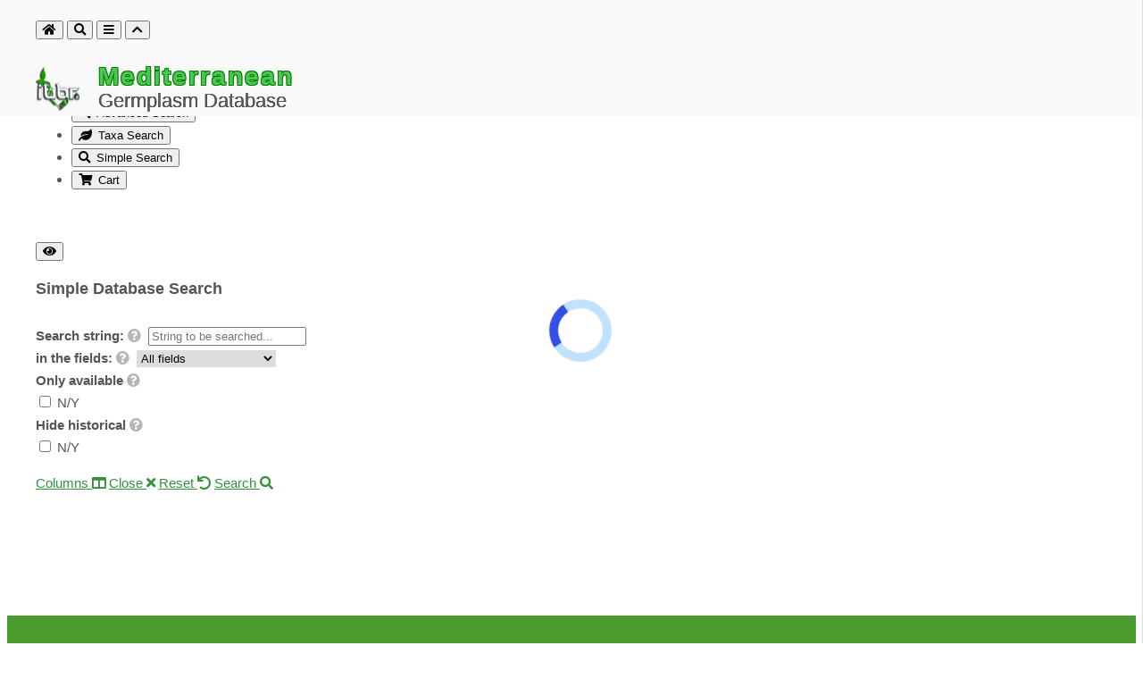

--- FILE ---
content_type: text/html; charset=UTF-8
request_url: https://www.ibbr.cnr.it/mgd/?action=search
body_size: 53086
content:

<!DOCTYPE html>
<html xmlns="http://www.w3.org/1999/xhtml">
  <head>
    <!-- Page Features -->
    <title>MGD Collection Search - Mediterranean Germplasm Database</title>
    <meta http-equiv="Content-Type" content="text/html; charset=utf-8" />
    <meta name="viewport" content="width=device-width, initial-scale=1" />
    
    <!-- Page info -->
    <meta name="Author" content="Gabriele Bucci" />
    <meta name="Generator" content="PHP 7.3.3 / XSLT 2.0" />
    <meta name="country" content="Italy" />
    <meta name="organization-Email" content="marisa.scarascia@ibbr.cnr.it" />
    <meta name="copyright" content="(c) IBBR-CNR Institute of Biosciences and Bioresources - National Research Council of Italy" />
    <link rel="icon" href="/ibbr/img/logos/ibbr-logo-thumb.png" />
    
    <!-- Fonts and symbols -->
    <link rel="stylesheet" type="text/css" href="/utilities/bootstrap4/bootstrap.min.css" crossorigin="sameSite" referrerpolicy="no-referrer" integrity="sha384-GWSkKf4ICyEp6gKPhL6/98xHeLCiQtJ/izr4jkCFtJCuYd7qPOjOhxPKcHeedW3c"/>
    <link rel="stylesheet" type="text/css" href="https://cdnjs.cloudflare.com/ajax/libs/font-awesome/4.7.0/css/font-awesome.min.css" integrity="sha512-SfTiTlX6kk+qitfevl/7LibUOeJWlt9rbyDn92a1DqWOw9vWG2MFoays0sgObmWazO5BQPiFucnnEAjpAB+/Sw==" crossorigin="anonymous" referrerpolicy="no-referrer" />    
    <link rel="stylesheet" type="text/css" href="https://cdnjs.cloudflare.com/ajax/libs/font-awesome/5.5.0/css/all.min.css" integrity="sha512-QfDd74mlg8afgSqm3Vq2Q65e9b3xMhJB4GZ9OcHDVy1hZ6pqBJPWWnMsKDXM7NINoKqJANNGBuVRIpIJ5dogfA==" crossorigin="anonymous" referrerpolicy="no-referrer" />    
    <link rel="stylesheet" type="text/css" href="/utilities/fonts/opensans/font-opensans.css" crossorigin="anonymous" referrerpolicy="no-referrer" integrity="sha384-fHFLXBtSquec9AqDS7HZvjQBzmQ5evKY0mbtZBr4XQ7hWzNLB9uxG0qi6+xTHDlO"/>
    
    <!-- Leaflet.js styles -->
    <link rel="stylesheet" type="text/css" href="https://unpkg.com/leaflet@1.8.0/dist/leaflet.css" crossorigin="" integrity="sha512-hoalWLoI8r4UszCkZ5kL8vayOGVae1oxXe/2A4AO6J9+580uKHDO3JdHb7NzwwzK5xr/Fs0W40kiNHxM9vyTtQ==" />
    <link rel="stylesheet" type="text/css" href="https://cdnjs.cloudflare.com/ajax/libs/leaflet.markercluster/1.0.6/MarkerCluster.css" integrity="sha512-RLEjtaFGdC4iQMJDbMzim/dOvAu+8Qp9sw7QE4wIMYcg2goVoivzwgSZq9CsIxp4xKAZPKh5J2f2lOko2Ze6FQ==" crossorigin="anonymous" referrerpolicy="no-referrer" />
    <link rel="stylesheet" type="text/css" href="https://cdnjs.cloudflare.com/ajax/libs/leaflet.markercluster/1.0.6/MarkerCluster.Default.css" integrity="sha512-BBToHPBStgMiw0lD4AtkRIZmdndhB6aQbXpX7omcrXeG2PauGBl2lzq2xUZTxaLxYz5IDHlmneCZ1IJ+P3kYtQ==" crossorigin="anonymous" referrerpolicy="no-referrer" />
    <link rel="stylesheet" type="text/css" href="https://unpkg.com/leaflet@1.7.1/dist/leaflet.css" integrity="sha512-xodZBNTC5n17Xt2atTPuE1HxjVMSvLVW9ocqUKLsCC5CXdbqCmblAshOMAS6/keqq/sMZMZ19scR4PsZChSR7A==" crossorigin=""/>
    <link rel="stylesheet" type="text/css" href="https://api.mapbox.com/mapbox.js/plugins/leaflet-fullscreen/v1.0.1/leaflet.fullscreen.css"/>
    <link rel="stylesheet" type="text/css" href="https://cdnjs.cloudflare.com/ajax/libs/leaflet-minimap/3.6.1/Control.MiniMap.min.css" integrity="sha512-qm+jY0iQ4Xf5RL79UB75REDLYD0jtvxxVZp2RVIW8sm8RNiHdeN43oksqUPrBIshJtQcVPrAL08ML2Db8fFZiA==" crossorigin="anonymous" referrerpolicy="no-referrer" />
    
    <!-- Local styles -->
    <link rel="stylesheet" type="text/css" href="/mgd/layout/base.css" crossorigin="sameSite" referrer-policy="no-referrer" integrity="sha384-WIUcP9OtQ7Aei2y7kZS9CnyS6N15P18b2JhdSkCLxOrrFTu8SmK5FauSr2PQgLz2"/>
    
    <!-- Jquery and Boostrap scripts -->
    <script type="text/javascript" src="/utilities/jquery/jquery-3.4.1.min.js" crossorigin="anonymous" referrerpolicy="no-referrer" integrity="sha384-vk5WoKIaW/vJyUAd9n/wmopsmNhiy+L2Z+SBxGYnUkunIxVxAv/UtMOhba/xskxh" >&#160;</script>
    <script type="text/javascript" src="/utilities/bootstrap4/popper.min.js" crossorigin="anonymous" referrerpolicy="no-referrer" integrity="sha384-Ra8TAvPzVV1sYu1XKEJqCWWEG99K+uOtpsiGx5acCbIe06OKsUs9/8zpVD7LbFOY">&#160;</script>
    <script type="text/javascript" src="/utilities/bootstrap4/bootstrap-4.4.1.min.js" crossorigin="anonymous" referrerpolicy="no-referrer" integrity="sha384-m26R+cJDQPE7Y+wcB+f5wgVYusK6Ew92tYG/s02KdWsdsDaamlNQqGIvFsyO8FWf">&#160;</script>    

    <!-- Leaflet.js scripts -->
    <script type="text/javascript" src="https://unpkg.com/leaflet@1.8.0/dist/leaflet.js" crossorigin="" integrity="sha512-BB3hKbKWOc9Ez/TAwyWxNXeoV9c1v6FIeYiBieIWkpLjauysF18NzgR1MBNBXf8/KABdlkX68nAhlwcDFLGPCQ==">&#160;</script>
    <script type="text/javascript" src="https://unpkg.com/leaflet@1.7.1/dist/leaflet.js" integrity="sha512-XQoYMqMTK8LvdxXYG3nZ448hOEQiglfqkJs1NOQV44cWnUrBc8PkAOcXy20w0vlaXaVUearIOBhiXZ5V3ynxwA==" crossorigin="">&#160;</script>
    <script type="text/javascript" src="https://unpkg.com/esri-leaflet@2.5.0/dist/esri-leaflet.js" integrity="sha512-ucw7Grpc+iEQZa711gcjgMBnmd9qju1CICsRaryvX7HJklK0pGl/prxKvtHwpgm5ZHdvAil7YPxI1oWPOWK3UQ==" crossorigin="">&#160;</script>
    <script type="text/javascript" src="https://unpkg.com/esri-leaflet@3.0.7/dist/esri-leaflet.js" integrity="sha512-ciMHuVIB6ijbjTyEdmy1lfLtBwt0tEHZGhKVXDzW7v7hXOe+Fo3UA1zfydjCLZ0/vLacHkwSARXB5DmtNaoL/g==" crossorigin="">&#160;</script>
    <script type="text/javascript" src="https://api.mapbox.com/mapbox.js/plugins/leaflet-fullscreen/v1.0.1/Leaflet.fullscreen.min.js">&#160;</script>
    <script type="text/javascript" src="https://unpkg.com/esri-leaflet-vector@3.1.2/dist/esri-leaflet-vector.js" integrity="sha512-SnA/TobYvMdLwGPv48bsO+9ROk7kqKu/tI9TelKQsDe+KZL0TUUWml56TZIMGcpHcVctpaU6Mz4bvboUQDuU3w==" crossorigin="">&#160;</script> 
 
    <script type="text/javascript" src="https://api.mapbox.com/mapbox.js/plugins/leaflet-fullscreen/v1.0.1/Leaflet.fullscreen.min.js">&#160;</script>
    <script type="text/javascript" src="https://cdnjs.cloudflare.com/ajax/libs/leaflet.markercluster/1.0.6/leaflet.markercluster-src.js" integrity="sha512-fQ8C8BKalOZKLsFkrThbuxLLrFo5knAc7vEYIocCZvodurW57OQg2P+o4ly35wEe0hOAcnmTxOcGQ1xL33VLGg==" crossorigin="anonymous" referrerpolicy="no-referrer">&#160;</script>
    <script type="text/javascript" src="https://cdnjs.cloudflare.com/ajax/libs/leaflet-minimap/3.6.1/Control.MiniMap.min.js" integrity="sha512-WL3nAJlWFKoDShduxQRyY3wkBnQsINXdIfWIW48ZaPgYz1wYNnxIwFMMgigzSgjNBC2WWZ8Y8/sSyUU6abuF0g==" crossorigin="anonymous" referrerpolicy="no-referrer">&#160;</script>
    
    <!-- Local scripts -->
    <script type="text/javascript" src="/mgd/layout/base.js" crossorigin="sameSite" referrer-policy="no-referrer">&#160;</script>
    <script type="text/javascript" src="/utilities/js/jquery.local-b.common.js" crossorigin="sameSite" referrer-policy="no-referrer">&#160;</script>
    
    <script src="https://cdnjs.cloudflare.com/ajax/libs/plotly.js/2.14.0/plotly.min.js" integrity="sha512-XDnqTWsAcVl16AYJoBHumISzIYThowGjR67jeL53NSp6tajsq2qf5UeAWvk1n6Hp3M2iMsV/ewhPScBiLCDs9Q==" crossorigin="anonymous" referrerpolicy="no-referrer">&#160;</script>    
<!-- Matomo -->
<script>
  var _paq = window._paq = window._paq || [];
  /* tracker methods like "setCustomDimension" should be called before "trackPageView" */
  _paq.push(['trackPageView']);
  _paq.push(['enableLinkTracking']);
  (function() {
    var u="https://wa.ba.cnr.it/matomo/";
    _paq.push(['setTrackerUrl', u+'matomo.php']);
    _paq.push(['setSiteId', '1']);
    var d=document, g=d.createElement('script'), s=d.getElementsByTagName('script')[0];
    g.async=true; g.src=u+'matomo.js'; s.parentNode.insertBefore(g,s);
  })();
</script>
<!-- End Matomo Code -->

  </head>
  <body onload="javascript: waiter(0)">
    <div id="waiter">&#160;</div>
    <div class="jumbotron jumbotron-fluid" id="ribbon-head">
      <div class="wrapper">
        <div class="float-right">
          <button class="btn btn-light btn-lg d-none d-md-inline-block d-lg-inline-block" onclick="self.location.href='./'">
            <span class="fas fa-home" />
          </button>
          <button class="btn btn-light btn-lg d-none d-md-inline-block d-lg-inline-block" onclick="self.location.href='./?action=search'">
            <span class="fas fa-search" />
          </button>
          <button class="btn btn-light btn-lg" onclick="openNav()">
            <span class="fas fa-bars" />
          </button>
          <button class="btn btn-light btn-lg" onclick="movetop()">
            <span class="fas fa-chevron-up" />
          </button>
        </div>
        <p class="top-main-title" onclick="self.location.href='./'">Mediterranean<br />
          <span class="bottom-main-title">Germplasm Database</span>
        </p>
      </div>
    </div>
    <div class="content">
      <div class="wrapper">
  <ul class="nav nav-tabs mt-4">
    <li class="nav-item">
      <button class="nav-link" onclick="select_panel('adv')" title="Advanced search">
        <span class="fas fa-search-plus"> </span>
        <span class="d-none d-md-inline-block d-lg-inline-block"> Advanced Search</span>
      </button>
    </li>
    <li class="nav-item">
      <button class="nav-link" onclick="select_panel('spp')" title="Search by taxa">
        <span class="fas fa-leaf"> </span>
        <span class="d-none d-md-inline-block d-lg-inline-block">  Taxa Search</span>
      </button>
    </li>
    <li class="nav-item">
      <button class="nav-link active" onclick="select_panel('str')" title="Simple text search">
        <span class="fas fa-search"> </span>
        <span class="d-none d-md-inline-block d-lg-inline-block">  Simple Search</span>
      </button>
    </li>
    <li class="nav-item">
      <button class="nav-link" onclick="cart_show()" title="Show your accession cart">
        <span class="fas fa-shopping-cart"> </span>
        <span class="d-none d-md-inline-block d-lg-inline-block"> Cart</span>
      </button>
    </li>
  </ul>
  <h3><p class="float-right"><button class="btn btn-light btn-sm" onclick="display_view('panel')" id="panel-view"><span class="fas fa-eye"/></button></p>Simple Database Search</h3>
  <div id="panel-display">
    <form action="javascript:void(0)" id="search-form" onsubmit="return false">
      <div class="row">
        <div class="col-md-4 my-3">
          <b>Search string: </b>
          <span style="cursor:pointer;color:#b6b6b6" data-toggle="popover" data-placement="right" data-trigger="hover" data-content="A string of at least 3 characters (e.g., Hordeum, Lybia, Aegilops ovata, Green admiral,etc.), a list of accession numbers (e.g., 200834 200835 200836) or even a numeric interval (e.g., 200834-200836)">
            <span class="fas fa-question-circle"> </span>
          </span>
          <input class="form-control" type="search" placeholder="String to be searched..." name="ss" id="ss" value=""/>
        </div>
        <div class="col-md-4 my-3">
          <b>in the fields:</b>
          <span style="cursor:pointer;color:#b6b6b6" data-toggle="popover" data-placement="top" data-trigger="hover" data-content="Select a field or a group of fields to be searched">
            <span class="fas fa-question-circle"> </span>
          </span>
          <select class="form-control" name="xfld" id="xfld" onchange="display_close()">
            <option value="">All fields</option>
            <option value="family,genus,species">Family, genus, species</option>
            <option value="subsp,subtaxa,cropname,giba1">Subtaxa, cropname</option>
            <option value="origin,collsite,origcty">Origin, collection site</option>
            <option value="accenumb">Accession number</option>
            <option value="doi">DOI</option>
          </select>
        </div>
        <div class="col-md-2 my-3">
          <b>Only available</b>
          <span style="cursor:pointer;color:#b6b6b6" data-toggle="popover" data-placement="bottom" data-trigger="hover" data-content="Exclude all the accessions which are temporarily not available as undergoing either multiplication or relocation">
            <span class="fas fa-question-circle"> </span>
          </span>
          <div class="custom-control custom-switch mt-2">
            <input type="checkbox" class="custom-control-input cursor giba4" id="giba4" name="giba4" value="1"/>
            <label class="custom-control-label cursor" for="giba4">N/Y</label>
          </div>
        </div>
        <div class="col-md-2 my-3">
          <b>Hide historical</b>
          <span style="cursor:pointer;color:#b6b6b6" data-toggle="popover" data-placement="bottom" data-trigger="hover" data-content="Exclude the historical accessions which are withdrawn from request">
            <span class="fas fa-question-circle"> </span>
          </span>
          <div class="custom-control custom-switch mt-2">
            <input type="checkbox" class="custom-control-input cursor giba4" id="historic" name="historic" value="1"/>
            <label class="custom-control-label cursor" for="historic">N/Y</label>
          </div>
        </div>
      </div>
    </form>
    <p class="text-center mt-4">
      <a class="btn btn-light" href="javascript:void(0)" onclick="openNav('column-menu')">Columns <span class="fas fa-columns"/></a>
      <a class="btn btn-light" href="javascript:void(0)" onclick="display_close()">Close <span class="fas fa-times"/></a>
      <a class="btn btn-light" href="javascript:void(0)" onclick="select_panel('str')">Reset <span class="fas fa-undo"/></a>
      <a class="btn btn-light" href="javascript:void(0)" onclick="simple_submit()" id="search-submit">Search <span class="fas fa-search"/></a>
    </p>
  </div>
  <br/>
  <div id="search-result" class="xtab"> </div>
  <div id="search-map" class="xtab"> </div>
  <div id="search-record" class="xtab"> </div>
</div><div id="column-menu" class="overlay" style="border-left: 1px solid rgb(221, 221, 221); width: 0px;">
  <button type="button" class="close closebtn" onclick="closeNavs()" style="font-size: 42px; font-weight: 900; padding: 10px; margin: 4px 10px 0px 0px; display: none;">
    <span class="fas fa-times"/>
  </button>
  <div class="overlay-content">
    <p>Select the fields to be displayed:</p>
    <form action="javascript:void(0)" id="field-list" style="max-height: 70vh; overflow-y: auto">
      <ul class="list-group">
        <li class="list-group-item">
          <div class="custom-control custom-checkbox">
            <input class="custom-control-input tab-col cursor" type="checkbox" id="f-accecode" name="display[]" value="mgd_accessions.accecode"/>
            <label for="f-accecode" title="Accession unique label" class="custom-control-label cursor">
              <b style="text-transform: uppercase">“accecode”: </b>
              <br/>
              <span class="small">Accession unique label</span>
            </label>
          </div>
        </li>
        <li class="list-group-item">
          <div class="custom-control custom-checkbox">
            <input class="custom-control-input tab-col cursor" type="checkbox" id="f-taxon_id" name="display[]" value="mgd_accessions.taxon_id"/>
            <label for="f-taxon_id" title="Species code at the NCBI Taxonomy (Bio-sequence data)" class="custom-control-label cursor">
              <b style="text-transform: uppercase">“taxon_id”: </b>
              <br/>
              <span class="small">Species code at the NCBI Taxonomy (Bio-sequence data)</span>
            </label>
          </div>
        </li>
        <li class="list-group-item">
          <div class="custom-control custom-checkbox">
            <input class="custom-control-input tab-col cursor" type="checkbox" id="f-family" name="display[]" value="mgd_accessions.family" checked="checked"/>
            <label for="f-family" title="Latin name of the family" class="custom-control-label cursor">
              <b style="text-transform: uppercase">“family”: </b>
              <br/>
              <span class="small">Latin name of the family</span>
            </label>
          </div>
        </li>
        <li class="list-group-item">
          <div class="custom-control custom-checkbox">
            <input class="custom-control-input tab-col cursor" type="checkbox" id="f-binomial" name="display[]" value="mgd_accessions.binomial"/>
            <label for="f-binomial" title="Full latin name of the species" class="custom-control-label cursor">
              <b style="text-transform: uppercase">“binomial”: </b>
              <br/>
              <span class="small">Full latin name of the species</span>
            </label>
          </div>
        </li>
        <li class="list-group-item">
          <div class="custom-control custom-checkbox">
            <input class="custom-control-input tab-col cursor" type="checkbox" id="f-GENUS" name="display[]" value="mgd_accessions.GENUS" checked="checked"/>
            <label for="f-GENUS" title="Genus latin name" class="custom-control-label cursor">
              <b style="text-transform: uppercase">“GENUS”: </b>
              <br/>
              <span class="small">Genus latin name</span>
            </label>
          </div>
        </li>
        <li class="list-group-item">
          <div class="custom-control custom-checkbox">
            <input class="custom-control-input tab-col cursor" type="checkbox" id="f-SPECIES" name="display[]" value="mgd_accessions.SPECIES" checked="checked"/>
            <label for="f-SPECIES" title="Species latin name" class="custom-control-label cursor">
              <b style="text-transform: uppercase">“SPECIES”: </b>
              <br/>
              <span class="small">Species latin name</span>
            </label>
          </div>
        </li>
        <li class="list-group-item">
          <div class="custom-control custom-checkbox">
            <input class="custom-control-input tab-col cursor" type="checkbox" id="f-SPAUTHOR" name="display[]" value="mgd_accessions.SPAUTHOR"/>
            <label for="f-SPAUTHOR" title="Standard abbreviation of the author who described the species" class="custom-control-label cursor">
              <b style="text-transform: uppercase">“SPAUTHOR”: </b>
              <br/>
              <span class="small">Standard abbreviation of the author who described the species</span>
            </label>
          </div>
        </li>
        <li class="list-group-item">
          <div class="custom-control custom-checkbox">
            <input class="custom-control-input tab-col cursor" type="checkbox" id="f-SUBTAXA" name="display[]" value="mgd_accessions.SUBTAXA" checked="checked"/>
            <label for="f-SUBTAXA" title="Any additional taxonomic identification (subsp., convar., var., f., spp.)" class="custom-control-label cursor">
              <b style="text-transform: uppercase">“SUBTAXA”: </b>
              <br/>
              <span class="small">Any additional taxonomic identification (subsp., convar., var., f., spp.)</span>
            </label>
          </div>
        </li>
        <li class="list-group-item">
          <div class="custom-control custom-checkbox">
            <input class="custom-control-input tab-col cursor" type="checkbox" id="f-SUBTAUTHOR" name="display[]" value="mgd_accessions.SUBTAUTHOR"/>
            <label for="f-SUBTAUTHOR" title="Standard abbreviation of the author who described the subtaxon" class="custom-control-label cursor">
              <b style="text-transform: uppercase">“SUBTAUTHOR”: </b>
              <br/>
              <span class="small">Standard abbreviation of the author who described the subtaxon</span>
            </label>
          </div>
        </li>
        <li class="list-group-item">
          <div class="custom-control custom-checkbox">
            <input class="custom-control-input tab-col cursor" type="checkbox" id="f-subsp" name="display[]" value="mgd_accessions.subsp" checked="checked"/>
            <label for="f-subsp" title="Subspecies name (old notation)" class="custom-control-label cursor">
              <b style="text-transform: uppercase">“subsp”: </b>
              <br/>
              <span class="small">Subspecies name (old notation)</span>
            </label>
          </div>
        </li>
        <li class="list-group-item">
          <div class="custom-control custom-checkbox">
            <input class="custom-control-input tab-col cursor" type="checkbox" id="f-CROPNAME" name="display[]" value="mgd_accessions.CROPNAME" checked="checked"/>
            <label for="f-CROPNAME" title="Commom crop name (former cultivar localname)" class="custom-control-label cursor">
              <b style="text-transform: uppercase">“CROPNAME”: </b>
              <br/>
              <span class="small">Commom crop name (former cultivar localname)</span>
            </label>
          </div>
        </li>
        <li class="list-group-item">
          <div class="custom-control custom-checkbox">
            <input class="custom-control-input tab-col cursor" type="checkbox" id="f-ACCENAME" name="display[]" value="mgd_accessions.ACCENAME"/>
            <label for="f-ACCENAME" title="Official accession name recorded" class="custom-control-label cursor">
              <b style="text-transform: uppercase">“ACCENAME”: </b>
              <br/>
              <span class="small">Official accession name recorded</span>
            </label>
          </div>
        </li>
        <li class="list-group-item">
          <div class="custom-control custom-checkbox">
            <input class="custom-control-input tab-col cursor" type="checkbox" id="f-origin" name="display[]" value="mgd_accessions.origin" checked="checked"/>
            <label for="f-origin" title="Country of origin of the material" class="custom-control-label cursor">
              <b style="text-transform: uppercase">“origin”: </b>
              <br/>
              <span class="small">Country of origin of the material</span>
            </label>
          </div>
        </li>
        <li class="list-group-item">
          <div class="custom-control custom-checkbox">
            <input class="custom-control-input tab-col cursor" type="checkbox" id="f-ORIGCTY" name="display[]" value="mgd_accessions.ORIGCTY"/>
            <label for="f-ORIGCTY" title="ISO code of the original country where the accession was collected" class="custom-control-label cursor">
              <b style="text-transform: uppercase">“ORIGCTY”: </b>
              <br/>
              <span class="small">ISO code of the original country where the accession was collected</span>
            </label>
          </div>
        </li>
        <li class="list-group-item">
          <div class="custom-control custom-checkbox">
            <input class="custom-control-input tab-col cursor" type="checkbox" id="f-COLLNUMB" name="display[]" value="mgd_accessions.COLLNUMB"/>
            <label for="f-COLLNUMB" title="Original number assigned to the accession by the collector" class="custom-control-label cursor">
              <b style="text-transform: uppercase">“COLLNUMB”: </b>
              <br/>
              <span class="small">Original number assigned to the accession by the collector</span>
            </label>
          </div>
        </li>
        <li class="list-group-item">
          <div class="custom-control custom-checkbox">
            <input class="custom-control-input tab-col cursor" type="checkbox" id="f-COLLCODE" name="display[]" value="mgd_accessions.COLLCODE"/>
            <label for="f-COLLCODE" title="FAO code of the institution that collected the sample" class="custom-control-label cursor">
              <b style="text-transform: uppercase">“COLLCODE”: </b>
              <br/>
              <span class="small">FAO code of the institution that collected the sample</span>
            </label>
          </div>
        </li>
        <li class="list-group-item">
          <div class="custom-control custom-checkbox">
            <input class="custom-control-input tab-col cursor" type="checkbox" id="f-COLLSITE" name="display[]" value="mgd_accessions.COLLSITE"/>
            <label for="f-COLLSITE" title="Locality of the sampling site" class="custom-control-label cursor">
              <b style="text-transform: uppercase">“COLLSITE”: </b>
              <br/>
              <span class="small">Locality of the sampling site</span>
            </label>
          </div>
        </li>
        <li class="list-group-item">
          <div class="custom-control custom-checkbox">
            <input class="custom-control-input tab-col cursor" type="checkbox" id="f-COLLDATE" name="display[]" value="mgd_geocoords.COLLDATE"/>
            <label for="f-COLLDATE" title="Collection date" class="custom-control-label cursor">
              <b style="text-transform: uppercase">“COLLDATE”: </b>
              <br/>
              <span class="small">Collection date</span>
            </label>
          </div>
        </li>
        <li class="list-group-item">
          <div class="custom-control custom-checkbox">
            <input class="custom-control-input tab-col cursor" type="checkbox" id="f-LATITUDE" name="display[]" value="mgd_geocoords.LATITUDE"/>
            <label for="f-LATITUDE" title="Latitude of the sampling site (decimal)" class="custom-control-label cursor">
              <b style="text-transform: uppercase">“LATITUDE”: </b>
              <br/>
              <span class="small">Latitude of the sampling site (decimal)</span>
            </label>
          </div>
        </li>
        <li class="list-group-item">
          <div class="custom-control custom-checkbox">
            <input class="custom-control-input tab-col cursor" type="checkbox" id="f-LONGITUDE" name="display[]" value="mgd_geocoords.LONGITUDE"/>
            <label for="f-LONGITUDE" title="Longitude of the sampling site (decimal)" class="custom-control-label cursor">
              <b style="text-transform: uppercase">“LONGITUDE”: </b>
              <br/>
              <span class="small">Longitude of the sampling site (decimal)</span>
            </label>
          </div>
        </li>
        <li class="list-group-item">
          <div class="custom-control custom-checkbox">
            <input class="custom-control-input tab-col cursor" type="checkbox" id="f-ELEVATION" name="display[]" value="mgd_locations.ELEVATION"/>
            <label for="f-ELEVATION" title="Elevation of the sampling site (m a.s.l.)" class="custom-control-label cursor">
              <b style="text-transform: uppercase">“ELEVATION”: </b>
              <br/>
              <span class="small">Elevation of the sampling site (m a.s.l.)</span>
            </label>
          </div>
        </li>
        <li class="list-group-item">
          <div class="custom-control custom-checkbox">
            <input class="custom-control-input tab-col cursor" type="checkbox" id="f-COLLSRC" name="display[]" value="mgd_locations.COLLSRC"/>
            <label for="f-COLLSRC" title="Source of the material" class="custom-control-label cursor">
              <b style="text-transform: uppercase">“COLLSRC”: </b>
              <br/>
              <span class="small">Source of the material</span>
            </label>
          </div>
        </li>
        <li class="list-group-item">
          <div class="custom-control custom-checkbox">
            <input class="custom-control-input tab-col cursor" type="checkbox" id="f-aspect" name="display[]" value="mgd_locations.aspect"/>
            <label for="f-aspect" title="Magnetic declination (in degrees from N) of the slope (if any) at the collection site taken with a magnetic compass" class="custom-control-label cursor">
              <b style="text-transform: uppercase">“aspect”: </b>
              <br/>
              <span class="small">Magnetic declination (in degrees from N) of the slope (if any) at the collection site taken with a magnetic compass</span>
            </label>
          </div>
        </li>
        <li class="list-group-item">
          <div class="custom-control custom-checkbox">
            <input class="custom-control-input tab-col cursor" type="checkbox" id="f-slope" name="display[]" value="mgd_locations.slope"/>
            <label for="f-slope" title="Slope (%) at the collection site" class="custom-control-label cursor">
              <b style="text-transform: uppercase">“slope”: </b>
              <br/>
              <span class="small">Slope (%) at the collection site</span>
            </label>
          </div>
        </li>
        <li class="list-group-item">
          <div class="custom-control custom-checkbox">
            <input class="custom-control-input tab-col cursor" type="checkbox" id="f-exped" name="display[]" value="mgd_locations.exped"/>
            <label for="f-exped" title="Label of the expedition that collected the sample" class="custom-control-label cursor">
              <b style="text-transform: uppercase">“exped”: </b>
              <br/>
              <span class="small">Label of the expedition that collected the sample</span>
            </label>
          </div>
        </li>
        <li class="list-group-item">
          <div class="custom-control custom-checkbox">
            <input class="custom-control-input tab-col cursor" type="checkbox" id="f-team" name="display[]" value="mgd_locations.team"/>
            <label for="f-team" title="Label of the sampling team" class="custom-control-label cursor">
              <b style="text-transform: uppercase">“team”: </b>
              <br/>
              <span class="small">Label of the sampling team</span>
            </label>
          </div>
        </li>
        <li class="list-group-item">
          <div class="custom-control custom-checkbox">
            <input class="custom-control-input tab-col cursor" type="checkbox" id="f-landform" name="display[]" value="mgd_locations.landform"/>
            <label for="f-landform" title="Description of the surrounding landscape at the collection site" class="custom-control-label cursor">
              <b style="text-transform: uppercase">“landform”: </b>
              <br/>
              <span class="small">Description of the surrounding landscape at the collection site</span>
            </label>
          </div>
        </li>
        <li class="list-group-item">
          <div class="custom-control custom-checkbox">
            <input class="custom-control-input tab-col cursor" type="checkbox" id="f-site" name="display[]" value="mgd_locations.site"/>
            <label for="f-site" title="Description of the collection site" class="custom-control-label cursor">
              <b style="text-transform: uppercase">“site”: </b>
              <br/>
              <span class="small">Description of the collection site</span>
            </label>
          </div>
        </li>
        <li class="list-group-item">
          <div class="custom-control custom-checkbox">
            <input class="custom-control-input tab-col cursor" type="checkbox" id="f-texture" name="display[]" value="mgd_locations.texture"/>
            <label for="f-texture" title="Soil texture at the collection site" class="custom-control-label cursor">
              <b style="text-transform: uppercase">“texture”: </b>
              <br/>
              <span class="small">Soil texture at the collection site</span>
            </label>
          </div>
        </li>
        <li class="list-group-item">
          <div class="custom-control custom-checkbox">
            <input class="custom-control-input tab-col cursor" type="checkbox" id="f-stoniness" name="display[]" value="mgd_locations.stoniness"/>
            <label for="f-stoniness" title="Stoniness of the collection site" class="custom-control-label cursor">
              <b style="text-transform: uppercase">“stoniness”: </b>
              <br/>
              <span class="small">Stoniness of the collection site</span>
            </label>
          </div>
        </li>
        <li class="list-group-item">
          <div class="custom-control custom-checkbox">
            <input class="custom-control-input tab-col cursor" type="checkbox" id="f-depth" name="display[]" value="mgd_locations.depth"/>
            <label for="f-depth" title="Soil depth at the collection site" class="custom-control-label cursor">
              <b style="text-transform: uppercase">“depth”: </b>
              <br/>
              <span class="small">Soil depth at the collection site</span>
            </label>
          </div>
        </li>
        <li class="list-group-item">
          <div class="custom-control custom-checkbox">
            <input class="custom-control-input tab-col cursor" type="checkbox" id="f-drainage" name="display[]" value="mgd_locations.drainage"/>
            <label for="f-drainage" title="Drainage at the collection site" class="custom-control-label cursor">
              <b style="text-transform: uppercase">“drainage”: </b>
              <br/>
              <span class="small">Drainage at the collection site</span>
            </label>
          </div>
        </li>
        <li class="list-group-item">
          <div class="custom-control custom-checkbox">
            <input class="custom-control-input tab-col cursor" type="checkbox" id="f-ACQDATE" name="display[]" value="mgd_accessions.ACQDATE"/>
            <label for="f-ACQDATE" title="Acquisition date" class="custom-control-label cursor">
              <b style="text-transform: uppercase">“ACQDATE”: </b>
              <br/>
              <span class="small">Acquisition date</span>
            </label>
          </div>
        </li>
        <li class="list-group-item">
          <div class="custom-control custom-checkbox">
            <input class="custom-control-input tab-col cursor" type="checkbox" id="f-BREDCODE" name="display[]" value="mgd_info.BREDCODE"/>
            <label for="f-BREDCODE" title="FAO code of the institute that create the accession" class="custom-control-label cursor">
              <b style="text-transform: uppercase">“BREDCODE”: </b>
              <br/>
              <span class="small">FAO code of the institute that create the accession</span>
            </label>
          </div>
        </li>
        <li class="list-group-item">
          <div class="custom-control custom-checkbox">
            <input class="custom-control-input tab-col cursor" type="checkbox" id="f-SAMPSTAT" name="display[]" value="mgd_info.SAMPSTAT"/>
            <label for="f-SAMPSTAT" title="Accession biological state" class="custom-control-label cursor">
              <b style="text-transform: uppercase">“SAMPSTAT”: </b>
              <br/>
              <span class="small">Accession biological state</span>
            </label>
          </div>
        </li>
        <li class="list-group-item">
          <div class="custom-control custom-checkbox">
            <input class="custom-control-input tab-col cursor" type="checkbox" id="f-ANCEST" name="display[]" value="mgd_info.ANCEST"/>
            <label for="f-ANCEST" title="Pedigree" class="custom-control-label cursor">
              <b style="text-transform: uppercase">“ANCEST”: </b>
              <br/>
              <span class="small">Pedigree</span>
            </label>
          </div>
        </li>
        <li class="list-group-item">
          <div class="custom-control custom-checkbox">
            <input class="custom-control-input tab-col cursor" type="checkbox" id="f-DONORCODE" name="display[]" value="mgd_accessions.DONORCODE"/>
            <label for="f-DONORCODE" title="FAO code of the donor institute" class="custom-control-label cursor">
              <b style="text-transform: uppercase">“DONORCODE”: </b>
              <br/>
              <span class="small">FAO code of the donor institute</span>
            </label>
          </div>
        </li>
        <li class="list-group-item">
          <div class="custom-control custom-checkbox">
            <input class="custom-control-input tab-col cursor" type="checkbox" id="f-DONORNUMB" name="display[]" value="mgd_accessions.DONORNUMB"/>
            <label for="f-DONORNUMB" title="Accession number assigned by the donor" class="custom-control-label cursor">
              <b style="text-transform: uppercase">“DONORNUMB”: </b>
              <br/>
              <span class="small">Accession number assigned by the donor</span>
            </label>
          </div>
        </li>
        <li class="list-group-item">
          <div class="custom-control custom-checkbox">
            <input class="custom-control-input tab-col cursor" type="checkbox" id="f-OTHERNUMB" name="display[]" value="mgd_accessions.OTHERNUMB"/>
            <label for="f-OTHERNUMB" title="Other identification numbers assigned to the accession" class="custom-control-label cursor">
              <b style="text-transform: uppercase">“OTHERNUMB”: </b>
              <br/>
              <span class="small">Other identification numbers assigned to the accession</span>
            </label>
          </div>
        </li>
        <li class="list-group-item">
          <div class="custom-control custom-checkbox">
            <input class="custom-control-input tab-col cursor" type="checkbox" id="f-DUPLSITE" name="display[]" value="mgd_info.DUPLSITE"/>
            <label for="f-DUPLSITE" title="FAO code of the institute keeping a security duplicate" class="custom-control-label cursor">
              <b style="text-transform: uppercase">“DUPLSITE”: </b>
              <br/>
              <span class="small">FAO code of the institute keeping a security duplicate</span>
            </label>
          </div>
        </li>
        <li class="list-group-item">
          <div class="custom-control custom-checkbox">
            <input class="custom-control-input tab-col cursor" type="checkbox" id="f-STORAGE" name="display[]" value="mgd_info.STORAGE"/>
            <label for="f-STORAGE" title="Conservation type of the germplam" class="custom-control-label cursor">
              <b style="text-transform: uppercase">“STORAGE”: </b>
              <br/>
              <span class="small">Conservation type of the germplam</span>
            </label>
          </div>
        </li>
        <li class="list-group-item">
          <div class="custom-control custom-checkbox">
            <input class="custom-control-input tab-col cursor" type="checkbox" id="f-COLLDESCR" name="display[]" value="mgd_info.COLLDESCR"/>
            <label for="f-COLLDESCR" title="Decodified name of the institute collecting the accession" class="custom-control-label cursor">
              <b style="text-transform: uppercase">“COLLDESCR”: </b>
              <br/>
              <span class="small">Decodified name of the institute collecting the accession</span>
            </label>
          </div>
        </li>
        <li class="list-group-item">
          <div class="custom-control custom-checkbox">
            <input class="custom-control-input tab-col cursor" type="checkbox" id="f-BREDDESCR" name="display[]" value="mgd_info.BREDDESCR"/>
            <label for="f-BREDDESCR" title="Name (decodified) of the institute that produced the accession" class="custom-control-label cursor">
              <b style="text-transform: uppercase">“BREDDESCR”: </b>
              <br/>
              <span class="small">Name (decodified) of the institute that produced the accession</span>
            </label>
          </div>
        </li>
        <li class="list-group-item">
          <div class="custom-control custom-checkbox">
            <input class="custom-control-input tab-col cursor" type="checkbox" id="f-DONORDESCR" name="display[]" value="mgd_info.DONORDESCR"/>
            <label for="f-DONORDESCR" title="Name (decodified) of the donor Institute (abbreviated name and location)" class="custom-control-label cursor">
              <b style="text-transform: uppercase">“DONORDESCR”: </b>
              <br/>
              <span class="small">Name (decodified) of the donor Institute (abbreviated name and location)</span>
            </label>
          </div>
        </li>
        <li class="list-group-item">
          <div class="custom-control custom-checkbox">
            <input class="custom-control-input tab-col cursor" type="checkbox" id="f-DUPLDESCR" name="display[]" value="mgd_info.DUPLDESCR"/>
            <label for="f-DUPLDESCR" title="Name of the institute where a safety duplicate is kept (abbreviated name and location)" class="custom-control-label cursor">
              <b style="text-transform: uppercase">“DUPLDESCR”: </b>
              <br/>
              <span class="small">Name of the institute where a safety duplicate is kept (abbreviated name and location)</span>
            </label>
          </div>
        </li>
        <li class="list-group-item">
          <div class="custom-control custom-checkbox">
            <input class="custom-control-input tab-col cursor" type="checkbox" id="f-MLSSTAT" name="display[]" value="mgd_info.MLSSTAT"/>
            <label for="f-MLSSTAT" title="Inclusion in the multilateral system (0: no; 1; yes)" class="custom-control-label cursor">
              <b style="text-transform: uppercase">“MLSSTAT”: </b>
              <br/>
              <span class="small">Inclusion in the multilateral system (0: no; 1; yes)</span>
            </label>
          </div>
        </li>
        <li class="list-group-item">
          <div class="custom-control custom-checkbox">
            <input class="custom-control-input tab-col cursor" type="checkbox" id="f-AEGISSTAT" name="display[]" value="mgd_info.AEGISSTAT"/>
            <label for="f-AEGISSTAT" title="Inclusion in the European Integrated Genetic Bank System (AEGIS - 0: no; 1: yes)" class="custom-control-label cursor">
              <b style="text-transform: uppercase">“AEGISSTAT”: </b>
              <br/>
              <span class="small">Inclusion in the European Integrated Genetic Bank System (AEGIS - 0: no; 1: yes)</span>
            </label>
          </div>
        </li>
        <li class="list-group-item">
          <div class="custom-control custom-checkbox">
            <input class="custom-control-input tab-col cursor" type="checkbox" id="f-REMARKS" name="display[]" value="mgd_info.REMARKS"/>
            <label for="f-REMARKS" title="General remarks on the accessions" class="custom-control-label cursor">
              <b style="text-transform: uppercase">“REMARKS”: </b>
              <br/>
              <span class="small">General remarks on the accessions</span>
            </label>
          </div>
        </li>
        <li class="list-group-item">
          <div class="custom-control custom-checkbox">
            <input class="custom-control-input tab-col cursor" type="checkbox" id="f-GIBA1" name="display[]" value="mgd_accessions.GIBA1"/>
            <label for="f-GIBA1" title="Local vernacular name" class="custom-control-label cursor">
              <b style="text-transform: uppercase">“GIBA1”: </b>
              <br/>
              <span class="small">Local vernacular name</span>
            </label>
          </div>
        </li>
        <li class="list-group-item">
          <div class="custom-control custom-checkbox">
            <input class="custom-control-input tab-col cursor" type="checkbox" id="f-GIBA2" name="display[]" value="mgd_accessions.GIBA2"/>
            <label for="f-GIBA2" title="Local name of the landrace" class="custom-control-label cursor">
              <b style="text-transform: uppercase">“GIBA2”: </b>
              <br/>
              <span class="small">Local name of the landrace</span>
            </label>
          </div>
        </li>
        <li class="list-group-item">
          <div class="custom-control custom-checkbox">
            <input class="custom-control-input tab-col cursor" type="checkbox" id="f-GIBA3" name="display[]" value="mgd_accessions.GIBA3"/>
            <label for="f-GIBA3" title="Name of the person who collected/prepared the material" class="custom-control-label cursor">
              <b style="text-transform: uppercase">“GIBA3”: </b>
              <br/>
              <span class="small">Name of the person who collected/prepared the material</span>
            </label>
          </div>
        </li>
        <li class="list-group-item">
          <div class="custom-control custom-checkbox">
            <input class="custom-control-input tab-col cursor" type="checkbox" id="f-GIBA4" name="display[]" value="mgd_accessions.GIBA4"/>
            <label for="f-GIBA4" title="Availability of the material (0: no; 1: yes)" class="custom-control-label cursor">
              <b style="text-transform: uppercase">“GIBA4”: </b>
              <br/>
              <span class="small">Availability of the material (0: no; 1: yes)</span>
            </label>
          </div>
        </li>
        <li class="list-group-item">
          <div class="custom-control custom-checkbox">
            <input class="custom-control-input tab-col cursor" type="checkbox" id="f-historic" name="display[]" value="mgd_accessions.historic"/>
            <label for="f-historic" title="Historical accession record (0: no; 1: yes)" class="custom-control-label cursor">
              <b style="text-transform: uppercase">“historic”: </b>
              <br/>
              <span class="small">Historical accession record (0: no; 1: yes)</span>
            </label>
          </div>
        </li>
      </ul>
    </form>
  </div>
  <p class="text-center">
    <button class="btn btn-outline-secondary" onclick="select_fields()">Refresh <span class="fas fa-redo"/></button>
  </p>
</div>
    </div>
    <div class="container-fluid mt-5" style="background-color: #4a9c2d">
      <div class="container">
        <div class="row">
          <!--div class="col-lg-3 col-md-6 text-center pt-2">
            <a href="https://www.gbif.org/"><img alt="*" src="https://biomemory.cnr.it/ximg/GBIF/gbif-full-white-logo.png" class="mx-auto" style="width: 100%; max-width: 340px"/></a>
          </div-->
          <div class="col-lg-4 text-center pt-0">
            <a href="https://www.gbif.org/publisher/6563e0ba-fab7-431c-b897-b6bf364f4f1e/metrics"><img alt="*" src="https://biomemory.cnr.it/ximg/GBIF/publisher-logo.png" class="mx-auto my-auto" style="width: 180px"/></a>
          </div>
          <div class="col-lg-4 text-center">
            <a href="https://ipt.ibbr.cnr.it/ipt//"><img alt="*" src="https://biomemory.cnr.it/ximg/GBIF/ipt-white-logo.png" class="mx-auto pt-4" style="width: 220px"/></a>
          </div>
          <div class="col-lg-4 text-center">
            <a href="https://www.dissco.eu"><img alt="*" src="https://biomemory.cnr.it/ximg/GBIF/dissco.png" class="mx-auto pt-5" style="width: 220px"/></a>
          </div>
        </div>
      </div>
    </div>
    <div class="bg-light" id="footer-ribbon">
      <div class="wrapper">
        <div class="row pt-5 pb-5">
          <div class="col-md-6">
            <p style="color: #000000;font-weight:bold">Institute of Biosciences and Bioresources (IBBR)
              <br />National Research Council of Italy (CNR)
              <br />via G. Amendola 165/A, I-70126 Bari (Italy)
            </p>
          </div>
          <div class="col-md-6 text-md-right">
            <p style="color: #000000;font-weight:bold">&#169; 1971-2026              <a href="http://ibbr.cnr.it/" style="text-shadow: rgb(255, 255, 255) 0px 1px 0px;">IdG/IGV/IBBR</a>
              <br />Info: <a href="mailto:marisa.scarascia@ibbr.cnr.it" style="text-shadow: rgb(255, 255, 255) 0px 1px 0px;">mgd.staff@ibbr.cnr.it</a>
            </p>
          </div>
        </div>
      </div>
    </div>
    <div id="layered" style="display:none" onclick="closeNavs()">&#160;</div>
    <div id="lateral-menu" class="overlay" style="border-left: 1px solid rgb(221, 221, 221); width: 0px;">
      <button type="button" class="close closebtn" onclick="closeNav()" style="font-size: 42px; font-weight: 900; padding: 10px; margin: 4px 10px 0px 0px; display: none;">
        <span class="fas fa-times" />
      </button>
      <div class="overlay-content">
        <h4>Navigation</h4>
        <div style="max-height: 82vh; overflow-y: auto">
          <ul class="list-group">
  <a href="/mgd/" class="list-group-item list-group-item-action"><span class="fas fa-home"> </span> 
            Home</a>
  <a href="./?action=page&amp;id=desc" class="list-group-item list-group-item-action"><span class="far fa-file-alt"> </span> 
            Description</a>
  <a href="./?action=page&amp;id=aims" class="list-group-item list-group-item-action"><span class="fas fa-leaf"> </span> 
            Aims and Goals</a>
  <a href="./?action=page&amp;id=policy" class="list-group-item list-group-item-action"><span class="fas fa-landmark"> </span> 
            Policy</a>
  <a href="./?action=page&amp;id=history" class="list-group-item list-group-item-action"><span class="fas fa-camera-retro"> </span> 
            History</a>
  <a href="./?action=page&amp;id=green" class="list-group-item list-group-item-action"><span class="fas fa-spa"> </span> 
            Green Revolution</a>
  <a href="/mgd/?action=overview" class="list-group-item list-group-item-action"><span class="fas fa-eye"> </span> 
            MGD Overview</a>
  <a href="/mgd/?action=gallery" class="list-group-item list-group-item-action"><span class="fas fa-camera"> </span> 
            MGD Gallery</a>
  <a href="/mgd/?action=mgd_stats" class="list-group-item list-group-item-action"><span class="far fa-chart-bar"> </span> 
            MGD Statistics</a>
  <a href="/mgd/?action=search" class="list-group-item list-group-item-action"><span class="fas fa-search"> </span> 
            Collection Search</a>
  <a href="./?action=page&amp;id=request" class="list-group-item list-group-item-action"><span class="fas fa-bullhorn"> </span> 
            Germplasm Request</a>
  <a href="./?action=page&amp;id=char" class="list-group-item list-group-item-action"><span class="fas fa-ruler"> </span> 
            Trait Assessment</a>
  <a href="./?action=page&amp;id=projects" class="list-group-item list-group-item-action"><span class="fas fa-flask"> </span> 
            Research Projects</a>
  <a href="./?action=page&amp;id=people" class="list-group-item list-group-item-action"><span class="fas fa-user"> </span> 
            People</a>
  <a href="./?action=page&amp;id=collaboration" class="list-group-item list-group-item-action"><span class="fas fa-user-friends"> </span> 
            Collaborations</a>
  <a href="./?action=page&amp;id=ethno" class="list-group-item list-group-item-action"><span class="far fa-images"> </span> 
            Ethnobotany</a>
  <a href="./?action=page&amp;id=info" class="list-group-item list-group-item-action"><span class="fas fa-envelope"> </span> 
            Contact Information</a>
  <a href="./?action=page&amp;id=location" class="list-group-item list-group-item-action"><span class="fas fa-map-marker-alt"> </span> 
            Location</a>
  <a href="./?action=page&amp;id=credits" class="list-group-item list-group-item-action"><span class="fas fa-wrench"> </span> 
            Credits</a>
</ul>
        </div>
      </div>
    </div>
    <!-- Popup -->
    <div class="modal" id="cart-popup" style="z-index:30000">
      <div class="modal-dialog modal-lg">
        <div class="modal-content">
          <div class="modal-header">
            <h4 class="modal-title">MGD Accession Cart</h4>
            <button type="button" class="close" data-dismiss="modal">
              <span class="fas fa-times" />
            </button>
          </div>
          <div class="modal-body" id="cart-panel">&#160;</div>
          <div class="modal-footer">
            <button type="button" class="btn btn-light" onclick="cart_request()">Request Form <span class="fas fa-edit"/></button>
            <button type="button" class="btn btn-light" onclick="cart_erase()">Empty Cart <span class="far fa-trash-alt"/></button>
            <button type="button" class="btn btn-light" data-dismiss="modal">Close Panel <span class="fas fa-times"/></button>
          </div>
        </div>
      </div>
    </div>
    <div id="img-viewer" class="img-modal modal" role="dialog">
      <span class="closea" onclick="viewClose()"><span class="fas fa-times">&#160;</span></span>
      <div class="img-content">
        <div class="img-viewer-text" id="img-viewer-text">&#160;</div>
        <div class="img-viewer-slide">
          <img src="#" id="img-viewer-display" class="mx-auto my-auto d-block" width="100%" />
        </div>
      </div>
    </div>
    <!--script type="text/javascript" src="//s7.addthis.com/js/300/addthis_widget.js#pubid=ra-5ecaa103bfd728d9">&#160;</script-->
  </body>
</html>


--- FILE ---
content_type: text/css
request_url: https://www.ibbr.cnr.it/mgd/layout/base.css
body_size: 8630
content:
body {
  font: 400 15px "Open Sans",Lato, sans-serif;
  line-height: 1.7em;
  color: #555; /*#818181;*/
  padding-top: 90px;
  overflow-x: hidden;
}
.jumbotron {
  background-color: #f9f9f9;
  height: 90px; overflow: hidden;
  padding: 20px 0 !important;
  position: fixed;
  top: 0; left: 0;
  width: 100%;
  z-index: 400;
}
a {color: #378f3b}
.content {
  min-height: 80vh;
}
.content h3, .content h4 { font-weight: bold; padding-top: 20px; padding-bottom: 10px}
.wrapper {
  width: 98%;
  max-width: 1200px;
  margin: 0 auto;
  padding: 0 4px;
 }
@media screen and (max-width: 767px) {
  .row {margin-left: 0; margin-right: 0 }
}

/* Tables */
.content table.table { margin-bottom: 20px; border-bottom: solid 1px #ddd !important }
th,td { vertical-align: top; padding: 2px 3px }
#result-table-container .td-hidden { display: none }
@media screen and (max-width: 767px) {
  #result-table-container td { display: block }
  #result-table-container thead { display: none !important }
  #result-table-container tr { before: ' '; display: block; padding-bottom: 30px !important}
  #result-table-container .td-hidden { display: inline-block; font-weight: bold; text-transform: uppercase }
}

/* Cards */
.card-deck { margin-bottom: 20px }
.card-deck.mx-auto { width: 600px; margin-top: 20px; margin-bottom: 20px }
.card-right { max-width: 320px; float: right; margin-left: 20px; margin-bottom: 20px; }
.card-left { max-width: 320px; float: left; margin-right: 20px; margin-bottom: 20px; }
.card.mx-auto { width: 800px; max-width: 800px; margin-top: 20px; margin-bottom: 20px }
.card.idle img{ max-height: 350px; overflow: hidden } 
.card-img-top { opacity: 1; transition: .3s ease; backface-visibility: hidden; }
.card-img-top:hover { opacity: 0.6; }
.card-title { font-weight:bold; color:#fff; padding-top: 0 !important; padding-bottom: 0 !important; text-shadow: -1px -1px 0 #000, 1px -1px 0 #000, -1px 1px 0 #000, 1px 1px 0 #000; opacity: 1 !important}
.card-text {font-style: italic}
#cart-panel .list-group-item.cart_request { line-height: 22px !important; padding: 8px 14px !important }
.w-33 { width: 33% }
.card-img-overlay { opacity: 1; transition: .3s ease; backface-visibility: hidden;}
.card-img-overlay:hover {  background-color:rgb(81,81,81,0.4); opacity: 0.9; }

@media screen and (max-width: 991px) {
  .card-columns { column-count: 2 !important }
  .card-columns .card { display: inline-block; width: 100% !important; position: relative }
}
@media screen and (max-width: 767px) {
  .card.mx-auto, card-deck, .card-deck.mx-auto { width: 100% !important; max-width: 100% !important; }
  .card-right, .card-left { float: none !important; width: 100% !important; max-width: 100% !important; margin-left: 0 !important; margin-right: 0 !important;}
  .card-columns { column-count: 1 !important }
  .w-33 { width: 50% !important }
  .w-50 { width: 100% !important } 
} 
@media screen and (max-width: 575px) {
  .w-50, .w-33 { width: 100% !important }
} 

/* Modal facilities */
.modal { display: none; position: fixed; z-index: 1040; padding-top: 60px; left: 0; top: 0; width: 100%; height: 100%; overflow: auto; background-color: rgba(0,0,0,0.4); }
.img-modal {background-color: rgba(0,0,0,0.9) !important;}
.closea { position: absolute;top: 20px;right: 20px; color: #fff !important; font-size: 50px;font-weight: bold;transition: 0.3s; cursor: pointer;}
.closea:hover,.closea:focus { color: #fff;text-decoration: none;}
.img-content { padding: 0 6px} 
.img-viewer-text { color: #fff; }
#img-viewer-slide { width: 100%; height: 100%;}

/* Gallery */
.gallery-item { width: 25%; padding: 8px; min-height: 258px; }
.gallery-item a { width: 100%; height: 100%; display: block; background-color: #f9f9f9; padding: 6px; text-align: left !important }
@media screen and (max-width: 992px) {
  .gallery-item { width: 50%; padding: 8px; min-height: 200px; }
}
@media screen and (max-width: 576px) {
  .gallery-item { width: 100%; padding: 8px; min-height: 278px; }
}
.list-group-container { height: 24vh; min-height: 250px; overflow-y: auto; border-top: solid 1px #ddd; border-bottom: solid 1px #ddd; background-color: #f8f9fa }
.list-group-small .list-group-item { padding: 4px 7px !important; font-size: 13px !important; cursor: pointer; }
.list-group-small .list-group-item.active:hover{ background-color: #03a9f4; color: white }

.top-main-title {
  display: inline-block;
  font-size: 28px; font-weight: bold; margin-bottom: 0;
  letter-spacing: 2px; 
  color:#4ec653;
  background-image: url(/ibbr/img/logos/ibbr-logo-thumb.png); background-position: center left; background-repeat: no-repeat;
  background-size: 50px 50px;
  padding-left: 70px; 
  text-shadow: -1px -1px 0 green, 1px -1px 0 green, -1px 1px 0 green, 1px 1px 0 green; /*, 1px 2px 10px #bbb;*/
  cursor:pointer;
}
.bottom-main-title {
  font-weight:normal; font-size: 22px; letter-spacing: 0; color:#595959; text-shadow: 0 0 0 #000000
}
@media screen and (max-width: 480px) {
  .top-main-title { font-size: 20px; padding-left: 0px !important; background: transparent !important }
  .bottom-main-title { font-size: 16px }
}
.mgd { color:#5ade60; text-shadow: -1px -1px 0 green, 1px -1px 0 green, -1px 1px 0 green, 1px 1px 0 green; /*, 1px 2px 10px #bbb;*/}

/* Carousel */
.carousel-inner>.carousel-item { height: 400px !important; overflow: hidden !important; }
.carousel-inner>.carousel-item>img { width: 100%; height: 400px !important; object-fit: cover !important;}
.carousel-caption { right: 0 !important; left: 0 !important; bottom: 0 !important; background: rgb(0, 0, 0);background: rgba(0, 0, 0, 0.5); padding-top: 0 !important; padding-bottom: 10px !important }
.carousel-caption>p { margin-bottom: 0 !important; padding-bottom: 0 !important; }
.carousel-caption>h3  { margin-top: 0 !important; padding-top: 10px !important; }
.carousel-indicators { top: 10px !important }

.carousel-container { position: relative }
.carousel-overlay { position: absolute; bottom: 0; width: 100%; background: rgba(0, 0, 0, 0.3); color: #fff}

/* Scroll Bars */
::-webkit-scrollbar { width: 11px; }
::-webkit-scrollbar-track { background: #f1f1f1;}
::-webkit-scrollbar-thumb { background: #ccc; }
::-webkit-scrollbar-thumb:hover { background: #888; }

select { border: solid 1px #ddd }
.bold { font-weight: bold }
.large {font-size: 108%}
.nopad {padding: 0; margin: 0}

.cursor {cursor: pointer !important}
.list-group-item label { display: block }
.list-group-item:hover { background-color: #f8f9fa; }
.list-group-item.alert-warning { background-color: #fff3cd; }
.well { background-color: #f9f9f9 !important; border: solid 1px #f9f9f9 !important }
.list-group-item h4 { font-weight: bold !important }
.caption { display: block; font-style: italic; line-height: 16px !important; font-size: 12px }
.error { color: red; font-size: 14px; }
.d-3 .flex-fill {width: 33% !important; padding: 6px; height: 120px !important; overflow: hidden; }
.btn-full {display: block; height: 100%; vertical-align: middle; margin: auto 0; padding-top: 10px }
.legend { font-size: 88% }
.ellipse {white-space: nowrap;overflow: hidden;text-overflow: ellipsis;}

#waiter { z-index: 65537; position:fixed; top: calc(50% - 25px); left: calc(50% - 25px); border: 10px solid #c0e2ff; border-top: 10px solid #3250e4;border-radius: 50%; width: 50px; height: 50px; animation: spin 1s linear infinite; -webkit-animation: spin 1s linear infinite;}
@-webkit-keyframes spin { 0% { -webkit-transform: rotate(0deg); } 100% { -webkit-transform: rotate(360deg); }}
@keyframes spin { 0% { transform: rotate(0deg); } 100% { transform: rotate(360deg); }}

/* Lateral Menu */
#layered { position: fixed; top: 0; bottom: 0; left: 0; right: 0; background-color: rgba(0,0,0,0.4); z-index:1002; }
.overlay {position: fixed; z-index: 1003;right: 0;top: 0;bottom:0;width: 0;min-height: 100%;max-height: none; transition: 0.5s;padding-bottom: 60px;background-color: #f8f9fa;}
.overlay .list-group-item { text-overflow: ellipsis; overflow: hidden; white-space: nowrap; padding: 8px 10px }
.overlay-content { top: 2%;width: 100%;text-align: left;margin-top: 50px; margin-bottom: 20px; padding: 0 20px; }
.overlay-content h3 { font-size: 20px; color: #595959; text-align: left !important }
.overlay .closebtn { display: block; color: #545454 !important; text-decoration: none; }

.rc-anchor-light.rc-anchor-normal,
.g-recaptcha>div { border: solid 1px #f5f5f5 !important; background: #f5f5f5 !important; margin: 0 auto !important; cursor: pointer !important }

--- FILE ---
content_type: application/javascript
request_url: https://www.ibbr.cnr.it/mgd/layout/base.js
body_size: 32718
content:
var win, ww, $_GET = {}, map, maplet,spots, mcenter, mzoom = 5.6, zcenter, zzoom = 11;
document.location.search.replace(/\??(?:([^=]+)=([^&]*)&?)/g, function () {
	function decode(s) {
      return decodeURIComponent(s.split("+").join(" "));
	}
	$_GET[decode(arguments[1])] = decode(arguments[2]);
});

var sliders = new Array();
ww = $(window).width();

// Lateral menu //
function openNav(id) {
	if(typeof(id)==='undefined') id = 'lateral-menu';
	$('#'+id).css('width','320px');
	$('#'+id+' .closebtn').show();
	$('#layered').fadeIn(200); 
	$('body').css('overflow-y','hidden');
//	$('#lateral-menu').css('overflow-y','auto');
}
function closeNav(id) {
	if(typeof(id)==='undefined') id = 'lateral-menu';
	$('#'+id).css('width','0px');
	$('#'+id+' .closebtn').hide();
	$('#layered').fadeOut(200); 
	$('body').css('overflow-y','auto');
}
function closeNavs() {
	$('.overlay').css('width','0px');
	$('.overlay .closebtn').hide();
	$('#layered').fadeOut(200); 
	$('body').css('overflow-y','auto');
}
 
// Image viewer // 
function viewImage(src,caption) {
	$('#img-viewer-text').html('<p class="mt-0 pt-0">'+caption+'</p>');
	$('#img-viewer-display').attr('src','').show().attr('src',src);
	$('#img-viewer').show(200);
	$('body').css('overflow-y','hidden');
}
function viewClose() {
	$('body').css('overflow-y','auto');
	$('#img-viewer').fadeOut(200);
}

// Ajax-populating functions //
function image_gallery() {
	var n = $('.igallery').length, next = n+1;
	waiter(1);
	var url = './?action=gallery', query = 'start='+n,
		 ajax = ajax_feedback(url,query,'GET');
	ajax.done(function(data) {
		$('#gallery-container').append(data);
		moveto('gimage-'+next);
		waiter(0);
	});
	return;
}
function mgd_people() {
	waiter(1);
	$.ajax({
      type: 'GET',data: '', dataType: 'text',url: './?action=mgd_people',
      success: function(data) {
			$('#xbox').hide().html(data).fadeIn(200);
			waiter(0);
      }	
	});
}

// Geo-mapping //
function mapping() {
	var minlat = 100000, maxlat = -10000, minlon = 100000, maxlon = -100000, title='', label = '', cont = '', accenum = 0; 
	for(var i=0; i<arr.length; i++) {
		minlat = (arr[i][0]<minlat) ? arr[i][0] : minlat;
		maxlat = (arr[i][0]>maxlat) ? arr[i][0] : maxlat;
		minlon = (arr[i][1]<minlon) ? arr[i][1] : minlon;
		maxlon = (arr[i][1]>maxlon) ? arr[i][1] : maxlon;
	}
	var plat = minlat+((maxlat - minlat)/2), plon = minlon+((maxlon - minlon)/2);
	var cc = new google.maps.LatLng(plat,plon),	
	mapOptions = {
        center: cc, 
        mapTypeId: google.maps.MapTypeId.SATELLITE,
        panControl: false,
        streetViewControl: false,
        overviewMapControl: false,
        zoomControl: true,
        zoomControlOptions: {
            style: google.maps.ZoomControlStyle.SMALL
		}
	},
   map = new google.maps.Map(document.getElementById('full-map'),mapOptions);
	setMarkers(map,arr);
}
function setMarkers(map,locations){
	var marker, i;
	var bounds = new google.maps.LatLngBounds();	
	for (i=0; i<locations.length; i++) {  
		var lat = locations[i][0], lon = locations[i][1], accenumb = locations[i][2], cont =  locations[i][3], orig = locations[i][4],
			 cc = new google.maps.LatLng(lat,lon); 
		var marker = new google.maps.Marker({  
          map: map, title: 'Accession #'+accenumb+' - '+cont , position: cc  
      });
      map.setCenter(marker.getPosition());
      var content = '<div id="content"><h5 class="mt-0 pd-0">Accession #'+
                 accenumb+'</h5><p>Species: '+cont+'<br/>Origin: '+orig+'<br/>Lat: '+lat+'<br/>Lon: '+lon+'</p>'+
                 '<p><a class="btn btn-light" href="javascript:void(0)" onclick="select_show('+accenumb+')" title="Show the full info on the accession">'+
                 'More details</a>'+
                 '<a class="btn btn-light" href="javascript:void(0)" onclick="cart_add('+accenumb+')" title="Add this accession to your cart">'+
                 'Add to cart</a></p>'+
                 '</div>';
		var infowindow = new google.maps.InfoWindow();
		google.maps.event.addListener(marker,'click', (function(marker,content,infowindow){ 
			return function() {
				infowindow.setContent(content);
				infowindow.open(map,marker);
			};
		})(marker,content,infowindow)); 
		bounds.extend(marker.position);
      map.fitBounds(bounds);
  }
}
function adv_geo_panel() {
	if($('#full-map').length>0) {
		moveto('search-map');
		return;
	}
	var query = $('#search-form').serialize(), url = './?action=adv_geoinfo',
		 ajax = ajax_feedback(url,query,'POST');
	ajax.done(function(data) {
      $('#search-map').html(data).fadeIn('slow');
	}); 
	$.when(ajax).done(function(){ moveto('search-map') });
	return; 
}
function mapping2() {
	var lat = 42.431858460907645, lon = 12.6756143625488, z = 5.6,
			mapbounds = [[47.143274,18.626575],[36.132273,6.543688]];
	map = L.map('full-map',{ zoomControl: false, bounceAtZoomLimits: false,  maxZoom: 18}).setView([lat,lon], z);
	L.control.zoom({ position:'topright' }).addTo(map);
	L.control.scale({position: 'bottomleft' }).addTo(map);
	map.addControl(new L.Control.Fullscreen({
    position: 'topright'
	}));	

  var vectorTiles = {};
  var allEnums = [
    'ArcGIS:Imagery:Standard',
    'ArcGIS:LightGray',
    'ArcGIS:DarkGray',
	'ArcGIS:StreetsRelief',
    'ArcGIS:Topographic',
    'ArcGIS:Oceans',
    'OSM:StandardRelief',
    'OSM:StreetsRelief',
    'ArcGIS:Terrain',
    'ArcGIS:Community',
    'ArcGIS:ChartedTerritory',
  ];
  vectorTiles.Default = L.esri.Vector.vectorBasemapLayer('ArcGIS:Oceans', {
    apikey: "AAPK567a6d869e884ba1926d59dc4cad3cc3ACf_AbPVn3vZ-gaYE2aCAwiGkfx-rH3q0zY-ICKVvxlQfg-PDozdHVTM5N022ReK"
  });
  allEnums.forEach((enumString) => {
    vectorTiles[
      enumString
    ] = L.esri.Vector.vectorBasemapLayer(enumString, {
      apikey: "AAPK567a6d869e884ba1926d59dc4cad3cc3ACf_AbPVn3vZ-gaYE2aCAwiGkfx-rH3q0zY-ICKVvxlQfg-PDozdHVTM5N022ReK"
    });
  });
  L.control.layers(vectorTiles, null, {
      collapsed: true,
			position:'topleft'
  }).addTo(map);
  vectorTiles.Default.addTo(map);	  	
	
	if(typeof(spots)==='undefined' || spots.length<1) {
		map.fitBounds(mapbounds);
		return;
	}

  var markers = L.markerClusterGroup();
	for(var i=0; i<spots.length; i++) {
    var spot = spots[i], 
      lat = spot[0], lon = spot[1], accenumb = spot[2], cont = spot[3], orig = spot[4],            
      html = '<h5 class="mt-0 pd-0">Accession #'+accenumb
      +'</h5><p>Species: '+cont+'<br/>Origin: '+orig+'<br/>Lat: '+lat+'<br/>Lon: '+lon+'</p>'+
        '<p><button class="btn btn-light btn-sm border mr-2" onclick="select_show('+accenumb+')" title="Show the full info on the accession">'+
        'More details</button>'+
        '<button class="btn btn-light btn-sm border" onclick="cart_add('+accenumb+')" title="Add this accession to your cart">'+
        'Add to cart</button></p>'+
        '</div>';
		var marker = L.marker([lat,lon]).bindPopup(html).openPopup();
    markers.addLayer(marker);
	}
	map.addLayer(markers);
	map.fitBounds(markers.getBounds());	
	
	mzoom = map.getBoundsZoom(markers.getBounds());
	mcenter = markers.getBounds().getCenter();	
  
	var osmUrl = 'https://{s}.tile.openstreetmap.org/{z}/{x}/{y}.png',
			osmAttrib = '&copy; <a href="https://www.openstreetmap.org/copyright">OpenStreetMap</a> contributors';
	var osm2 = new L.TileLayer(osmUrl,{minZoom: 0, maxZoom: 12, attribution: osmAttrib});
	var miniMap = new L.Control.MiniMap(osm2,
		{position: 'bottomright', width: 120, height: 100, toggleDisplay: true, minimized: false}
	).addTo(map);
	
  return;
}
function mapping_locations() {
	var plat = 41.111744, plon = 16.881198, 
			clat = 41.111308, clon = 16.880958,		
			z = 18;
	map = L.map('full-map',{ zoomControl: false, bounceAtZoomLimits: false,  maxZoom: 18}).setView([clat,clon], z);
	L.control.zoom({ position:'topright' }).addTo(map);
	L.control.scale({position: 'bottomleft' }).addTo(map);
	map.addControl(new L.Control.Fullscreen({
    position: 'topright'
	}));	
	L.esri.basemapLayer('ImageryClarity').addTo(map);

	var circle = L.circle([plat, plon], {
    color: 'red',
    fillColor: '#f03',
    fillOpacity: 0.5,
    radius: 10
	}).addTo(map);

	var blueIcon = new L.Icon({
		iconUrl: 'https://raw.githubusercontent.com/pointhi/leaflet-color-markers/master/img/marker-icon-2x-blue.png',
		shadowUrl: 'https://cdnjs.cloudflare.com/ajax/libs/leaflet/0.7.7/images/marker-shadow.png',
		iconSize: [25, 41],
		iconAnchor: [12, 41],
		popupAnchor: [1, -34],
		shadowSize: [41, 41]
	});
	var greenIcon = new L.Icon({
		iconUrl: 'https://raw.githubusercontent.com/pointhi/leaflet-color-markers/master/img/marker-icon-2x-green.png',
		shadowUrl: 'https://cdnjs.cloudflare.com/ajax/libs/leaflet/0.7.7/images/marker-shadow.png',
		iconSize: [25, 41],
		iconAnchor: [12, 41],
		popupAnchor: [1, -34],
		shadowSize: [41, 41]
	});

	var spots = [
		[41.111744, 16.881198,'<h6>CNR-IBBR Headquarter</h6>','blueIcon'],
		[41.111873, 16.880940,'<h6>MGG Main Storage Chambers (-20 °C)</h6>','blueIcon'],
		[41.111728, 16.881637,'<h6>MGG Greenhouses</h6>','blueIcon'],
		[41.111530, 16.881029,'<h6>MGG Greenhouses</h6>','blueIcon'],
		[41.111122, 16.880164,'<h6>Cropfields</h6>','greenIcon'],
		[41.111067, 16.881174,'<h6>Cropfields</h6>','greenIcon'],
		[41.110911, 16.880259,'<h6>Cropfields</h6>','greenIcon']
	];
	for(var i=0; i<spots.length; i++) {
    var spot = spots[i], lat = spot[0], lon = spot[1], html = spot[2],icon = spots[3];
		var marker = L.marker([lat,lon],{icon:greenIcon}).bindPopup(html).openPopup().addTo(map);
	}	
	
	var osmUrl = 'https://{s}.tile.openstreetmap.org/{z}/{x}/{y}.png',
			osmAttrib = '&copy; <a href="https://www.openstreetmap.org/copyright">OpenStreetMap</a> contributors';
	var osm2 = new L.TileLayer(osmUrl,{minZoom: 0, maxZoom: 12, attribution: osmAttrib});
	var miniMap = new L.Control.MiniMap(osm2,
		{position: 'bottomright', width: 120, height: 100, toggleDisplay: true, minimized: false}
	).addTo(map);

}

// Mapping single points //
function map_start(hpx,openrec) {
	if(typeof(openrec)==='undefined') openrec = 1;
	var lat = $('.LATITUDE').text(), lon = $('.LONGITUDE').text(), hh = $(window).height();
	if(typeof(hpx)==='undefined' || hpx==='' || hpx < 1) $('#map-canvas').css('min-height',(hh-170));
	else $('#map-canvas').css('min-height',(hh-hpx));

   var label = 'Accession #'+$('.ACCENUMB').text(),
   sp = $('.SPECIES').text(),
   cont = $('.GENUS').text()+' '+((sp==='-')?"spp.":sp)+'<br/>Latitude: '+lat+'<br/>Longitude: '+lon,
   plon = lon, plat = lat; 
  
	var cc = new google.maps.LatLng(plat,plon),	
	mapOptions = {
        center: cc, 
        zoom: 7,
        mapTypeId: google.maps.MapTypeId.SATELLITE,
        panControl: false,
        streetViewControl: false,
        overviewMapControl: false,
        zoomControl: true,
        zoomControlOptions: {
            style: google.maps.ZoomControlStyle.SMALL
		}
	},
   map = new google.maps.Map(document.getElementById('map-canvas'),mapOptions),
   m = new google.maps.Marker({
		position: new google.maps.LatLng(plat,plon),
		map: map
    }),
   str = new google.maps.InfoWindow({
        content: '<div id="content"><h5>'+
                 label+'</h5><p>'+cont+'</p>'+
                 ((openrec) ? '<p class="text-center"><button class="btn btn-light" onclick="select_details()">Click for more details</button></p>' : '')+
                 '</div>'
    });
   google.maps.event.addListener(m, 'click', function() { str.open(map,m); });  
}
function map_start2(hpx,openrec) {
	if(typeof(openrec)==='undefined') openrec = 1;
	var lat = $('.LATITUDE').text(), lon = $('.LONGITUDE').text(), hh = $(window).height();
	if(typeof(hpx)==='undefined' || hpx==='' || hpx < 1) $('#map-canvas').css('min-height',(hh-170));
	else $('#map-canvas').css('min-height',(hh-hpx));

  var label = 'Accession #'+$('.ACCENUMB').text(),
    sp = $('.SPECIES').text(),
    cont = $('.GENUS').text()+' '+((sp==='-')?"spp.":sp)+'<br/>Latitude: '+lat+'<br/>Longitude: '+lon,
    plon = lon, plat = lat; 

	maplet = L.map('map-canvas',{ zoomControl: false, bounceAtZoomLimits: false,  maxZoom: 18}).setView([lat,lon], 11);
	L.control.zoom({ position:'topright' }).addTo(maplet);
	L.control.scale({position: 'bottomleft' }).addTo(maplet);
	maplet.addControl(new L.Control.Fullscreen({
    position: 'topright'
	}));	  
//	L.esri.basemapLayer('Topographic').addTo(maplet);

  var vectorTiles = {};
  var allEnums = [
    'ArcGIS:Imagery:Standard',
    'ArcGIS:LightGray',
    'ArcGIS:DarkGray',
		'ArcGIS:StreetsRelief',
    'ArcGIS:Topographic',
    'ArcGIS:Oceans',
    'OSM:StandardRelief',
    'OSM:StreetsRelief',
    'ArcGIS:Terrain',
    'ArcGIS:Community',
    'ArcGIS:ChartedTerritory',
  ];
  vectorTiles.Default = L.esri.Vector.vectorBasemapLayer('ArcGIS:Imagery:Standard', {
    apikey: "AAPK567a6d869e884ba1926d59dc4cad3cc3ACf_AbPVn3vZ-gaYE2aCAwiGkfx-rH3q0zY-ICKVvxlQfg-PDozdHVTM5N022ReK"
  });
  allEnums.forEach((enumString) => {
    vectorTiles[
      enumString
    ] = L.esri.Vector.vectorBasemapLayer(enumString, {
      apikey: "AAPK567a6d869e884ba1926d59dc4cad3cc3ACf_AbPVn3vZ-gaYE2aCAwiGkfx-rH3q0zY-ICKVvxlQfg-PDozdHVTM5N022ReK"
    });
  });
  L.control.layers(vectorTiles, null, {
      collapsed: true,
			position:'topleft'
  }).addTo(maplet);
  vectorTiles.Default.addTo(maplet);	
	
  var html = '<div id="content"><h5>'+
      label+'</h5><p>'+cont+'</p>'+
      ((openrec) ? '<p class="text-center"><button class="btn btn-light" onclick="select_details()">Click for more details</button></p>' : '')+
      '</div>';
  var marker = L.marker([plat,plon]).bindPopup(html).openPopup();
  marker.addTo(maplet);
	
	zzoom = maplet.getZoom();
	zcenter = maplet.getCenter();	

	var osmUrl = 'https://{s}.tile.openstreetmap.org/{z}/{x}/{y}.png',
			osmAttrib = '&copy; <a href="https://www.openstreetmap.org/copyright">OpenStreetMap</a> contributors';
	var osm2 = new L.TileLayer(osmUrl,{minZoom: 0, maxZoom: 12, attribution: osmAttrib});
	var miniMap = new L.Control.MiniMap(osm2,
		{position: 'bottomright', width: 120, height: 100, toggleDisplay: true, minimized: false}
	).addTo(maplet);
  return;
}
function maplet_restart() {
	maplet.setView(zcenter, zzoom);   
  return;	
}
function map_restart() {
	map.setView(mcenter, mzoom);   
  return;	
}
function map_refresh(hpx,openrec) {
	if(typeof(openrec)==='undefined') openrec = 1;
    var hh = $(window).height();
	hpx = (typeof(hpx)==='undefined' || hpx==='' || hpx < 1) ? Math.floor(hh-300) : hpx; 	
	map_start(hpx,openrec);
	return;
}
function convertDeg(str) {
    var dd = 0.0, re = /^\s*(\d+)[\s\.]+(\d+)([\s\.]+(\d+))?/gi;
    if(re.test(str)) {
        var deg = RegExp.$1, min = RegExp.$2, sec = RegExp.$4;
        deg = (typeof(deg)!=='undefined') ? parseInt(deg) : 0; 
        min = (typeof(min)!=='undefined') ? parseInt(min) : 0;
        sec = (typeof(sec)!=='undefined') ? parseInt(sec) : 0;
        min = (min>0) ? (min/60) : 0; 
        sec = (sec>0) ? (sec/3600) : 0;
        dd = parseFloat(deg+min+sec);
    }
    else { dd = parseFloat(str.replace(/[^\d\.]/gi,'')); }
    if(str.indexOf("S")>0||str.indexOf("W")>0) dd = -1 * dd;
    return dd;
}

// Search functions //
function select_panel(k) {
	waiter(1);
	self.location.href='./?action=search&p='+k;
	return;
}
function select_taxa(kind,id) {
	switch(kind) {
		case 'family': select_family(id); break;
		case 'genus': select_genus(id); break;
		case 'species': select_species(id); break;
		case 'origin': select_origin(id); break;
	}
}
function select_family(id) {
	
	filter_select('family','family',id,1);
	filter_select('genus','family',id,0);
	filter_select('species','family',id,0);

//	$('#ngen').html($('#genus-list a:visible').length);
//	$('#nspe').html($('#species-list a:visible').length);
	
	filter_getselection('family');
	return;
}
function select_genus(id) {
	var family = $('#genus-list a[data-genus=\''+id+'\']').attr('data-family');
	filter_select('family','family',family,1);
	filter_select('genus','genus',id,1);
	filter_select('species','genus',id,0);

	filter_getselection('genus');
	return;
}
function select_species(id) {
	var obj = $('#species-list a[data-species=\''+id+'\']'),
		 family = obj.attr('data-family'),
		 genus = obj.attr('data-genus');
	filter_select('species','genus',genus,0);
	filter_select('genus','genus',genus,1);
	filter_select('family','family',family,1);

	obj.addClass('active');  

	filter_getselection('species');
	return;
}
function select_origin(id) {
	$('#search-result').html(''); 
	var obj = $('#origin-list a[data-origin=\''+id+'\']');
	obj.toggleClass('active');
	
	filter_getselection('origin');
	return;
}

function filter_toggle(kind) {
	$('#'+kind+'-filter').val('');
	$('#'+kind+'-list a:not(.active)').toggle();
}
function filter_item_viewall(kind) {
	$('#'+kind+'-list a').show();
	$('#'+kind+'-filter').val('');
	filter_getselection(kind);
}
function filter_items(kind) {
	var obj = $('#'+kind+'-list a'), ss = $('#'+kind+'-filter').val().toLowerCase();
	ss = ss.trim();
	obj.show(); if(ss === '') return;
	obj.each(function() {
		if($(this).text().toLowerCase().indexOf(ss)<0) $(this).hide(); 
	});
}
function filter_item_reset(kind,k) {
	if(typeof(k)==='undefined') k = 1;
	if(parseInt(k)>0 && !confirm('Remove current selection?')) return;
	
	$('#'+kind+'-list a').show().removeClass('active'); 
	$('#'+kind+'-filter').val('');	
	
	filter_getselection(kind);
	return;
}
function filter_select(list,kind,id,active) {	
	if(typeof(kind)==='undefined' || kind === '') kind = 'family';
	if(typeof(id)==='undefined' || id === '') id = 'xyz';
	if(typeof(active)==='undefined' || active === '') active = '0';
	var sel = (id==='') ? true : false;
	
	$('#'+list+'-list a').each(function() {
		var feat = $(this).attr('data-'+kind), 
			 show = (feat===id) ? true : sel, 
			 klass = (parseInt(active)>0 && show) ? true : false;
		$(this).toggle(show).toggleClass('active',klass);
	});
}
function filter_getselection(list) {
	var listArr = new Array('family','genus','species','origin');	
	for(var i=0; i<listArr.length; i++) {
		var list = listArr[i], xinput = list.substring(0,3), arr = new Array(), n = 0;
		$('#'+list+'-list a').each(function() {
			if($(this).hasClass('active')) arr[arr.length] = $(this).attr('data-'+list);
			n++;
		});
		$('#x'+xinput).val(arr.join(','));
		$('#n'+xinput).html((arr.length>0) ? arr.length : n);
		arr = null;			
	}
	listArr = null;
	$('.xtab').html('');
}

// Search results //
function display_close(id,k) {
	if(typeof(id)==='undefined') {
		$('#search-result').html('');
		$('#search-map').html('');
		$('#search-record').html('');
	}
	else {
		$('#search-'+id).html('');
	}
	if($('#map-display').length>0) moveto('search-map');
	else if($('#result-display').length>0) moveto('search-result');
	else if(typeof(k)==='undefined' || $('#search-'+id).length<1) movetop();
	else movetop();
}
function display_view(id) {
	var obj = $('#'+id+'-display'), button = $('#'+id+'-view span');
	obj.toggle(200);
	button.toggleClass('fa-eye-slash').toggleClass('fa-eye');
}
function simple_submit(start,step,ord) {
	$('#search-map').html('');
	var fld = $('#xfld').val();
	var ss = $('#ss').val().replace(/[^a-z\s\-\+0-9\/\.]/gi,' ').trim(); $('#ss').val(ss);
	if(fld!=='accenumb' && ss.length<3) { alert('Please insert a valid string to be searched (min 3 chars)'); return;}
	if(fld==='accenumb' && ss.length<1) { alert('Please insert a valid number to be searched'); return;}
	
	if(typeof(start)==='undefined' || start === '') start = 0;
	if(typeof(step)==='undefined' || step === '') step = $('#step').val();
	if(typeof(step)==='undefined' || step === '') step = 10;
	if(typeof(ord)==='undefined' || ord === '') ord = escape('family,genus,species');
	
	var query = $('#search-form').serialize()+'&'+$('#field-list').serialize()+'&start='+start+'&step='+step+'&ord='+ord,
		 url = './?action=display', 
		 ajax = ajax_feedback(url,query,'GET');
	ajax.done(function(data) {
		$('#search-map').html(''); 
		$('#search-result').hide().html(data).fadeIn('slow');
		moveto('search-result');
	});
	return;
}
function search_submit(start,step,ord) {
	$('#search-map').html('');
	if(typeof(start)==='undefined' || start === '') start = 0;
	if(typeof(step)==='undefined' || step === '') step = $('#step').val();
	if(typeof(step)==='undefined' || step === '') step = 10;
	if(typeof(ord)==='undefined' || ord === '') ord = escape('family,genus,species');
	
	var giba4 = ($('#giba4').prop('checked'))?1:0, historic = ($('#historic').prop('checked'))?1:0,
		 query = $('#search-form').serialize()+'&'+$('#field-list').serialize()+'&giba4='+giba4+'&historic='+historic+'&start='+start+'&step='+step+'&ord='+ord,
		 url = './?action=display',
		 ajax = ajax_feedback(url,query,'GET');
	ajax.done(function(data) {
      $('#search-result').hide().html(data).fadeIn('slow');	
		moveto('search-result');
	});
	return;
}
function adv_search_submit(start,step,ord) {
	$('#search-map').html('');
	if(typeof(start)==='undefined' || start === '') start = 0;
	if(typeof(step)==='undefined' || step === '') step = $('#step').val();
	if(typeof(step)==='undefined' || step === '') step = 10; 
	if(typeof(ord)==='undefined' || ord === '') ord = 'mgd_accessions.ACCENUMB';

	var query = $('#search-form').serialize()+'&'+$('#field-list').serialize()+'&start='+start+'&step='+step+'&ord='+ord,
		 url = './?action=adv_display', ajax = ajax_feedback(url,query,'POST');
	
	ajax.done(function(data) {
      $('#search-result').hide().html(data).fadeIn(200);
		moveto('search-result');
	});
	return;
}
function search_now() {
	$('#search-submit').trigger('click');
}
function select_fields() {
	$('#search-submit').trigger('click');
	closeNavs();
}

// Accessions show //
function select_show(id) {
//	alert($_GET.action);
	if(typeof($_GET.action)!=='undefined' && $_GET.action==='view') {
		waiter(1);
		window.location.href = './?action=view&id='+id;
		return;
	}
	var query = 'id='+id, url = './?action=boxview',
		 ajax = ajax_feedback(url,query,'GET');
	ajax.done(function(data) {
		$('#cart-popup').modal("hide");
		$('#search-record').html(data).fadeIn(200); 
		moveto('search-record');
	});
	return;
}
	
// Cart //
function cart_select(id) {
	if(!confirm("Add the selected accession to your request cart?")) return;
	$.ajax({
      type: 'GET',data: "id="+id+'&bck=0', dataType: 'text',url: './?action=cart_add',
      success: function(data) {
			if(data.search(/failed/gi)>0) {alert(data); return;}
			alert(data);
      }	
	});	
}
function cart_add(id) {
	if(!confirm("Add the selected accession to your request cart?")) return;
	var url = './?action=cart_add', query="id="+id+'&bck=1',ajax = ajax_feedback(url,query,'GET');
	ajax.done(function(data) {
		if(data.search(/failed/gi)>0) {alert(data); return;}
		$('#cart-panel').html(data);
		$('#cart-popup').modal({backdrop: false});
	});
	return;
}
function cart_erase() {
	if(!confirm("Sure to erase all accession from your request cart?")) return;
	
	var url = './?action=cart_erase', query = "id=",
		 ajax = ajax_feedback(url,query,'GET');
	ajax.done(function(data) {
		if(data.search(/failed/gi)>0) {alert(data); return;}
		$('#cart-panel').html(data);
	});
	return;	
}
function cart_delete(id) {
	if(!confirm("Sure to delete the selected accession from your request cart?")) return;

	var url = './?action=cart_delete', query = "id="+id,
		 ajax = ajax_feedback(url,query,'GET');
	ajax.done(function(data) {
		if(data.search(/failed/gi)>0) {alert(data); return;}
		$('#cart-panel').html(data);
	});
	return;
}
function cart_show() {
	var url = './?action=cart_show', query='id=',ajax = ajax_feedback(url,query,'GET');
	ajax.done(function(data) {
		if(data.search(/failed/gi)>0) {alert(data); return;}
		$('#cart-panel').html(data);
		$('#cart-popup').modal({backdrop: false});
	});
	return;
}
function cart_request() {
	var n = $('#cart-list li').length;
	if(n<1) { alert("Please add at least one accession to your cart"); return; }
	self.location.href='?action=page&id=request&ff=1';
}

// Request //
function request_form(ff) {
	if($('#usr-parms').length>0) return;
	
	if(typeof($_GET.ff)!=='undefined' && $_GET.ff !=='') ff = $_GET.ff;
	if(typeof(ff)==='undefined' || ff === 0) return;
	
	var url = './?action=request_form', query = 'ff='+ff,
		 ajax = ajax_feedback(url,query,'GET');
	ajax.done(function(data) {
		$('#xbox').hide().html(data);
		request_clean();
		$('#xbox').fadeIn(200);
		if(ff>0) moveto('xbox');		
	}); 
	return; 
} 
function request_restart() {
	if(!confirm('Reset current form?\n\nAttention: any unsaved data in the form will be lost.')) return;
	var url = './?action=request_restart', query = 'ff=1',
		  ajax = ajax_feedback(url,query,'GET');
	ajax.done(function(data) {
		self.location.href='./?action=page&id=request&ff=1';
		return;
	}); 
	return;}
function request_close() {
	$('#xbox').fadeOut(200);
	$('#xbox').html('');
	moveto('xbox');
}
function request_confirm() {
	var url = './?action=request_confirm',
		 query = $('#usr-parms').serialize()+'&'+$('#usr-form').serialize(),
		 ajax = ajax_feedback(url,query,'POST');
	ajax.done(function(data) {
		$('#usr-form').hide();
		$('#usr-confirm').html(data).fadeIn(200);
		moveto('usr-confirm');
	}); 
	return;
}
function request_clean() {
	$('#usr-form textarea').each(function() {
		var str = $(this).val().trim();
		$(this).val(str);
	});
}
function request_back() {
	$('#usr-confirm').hide();
	$('#usr-form').fadeIn("slow");
	$('#usr-confirm').html('');
	moveto('xbox');
}
function request_save() {
	var url = './?action=request_save',
		 query = $('#usr-parms').serialize()+'&'+$('#usr-confirm').serialize();
		 ajax = ajax_feedback(url,query,'POST');
	ajax.done(function(data) {
		if(data.search(/success/)<0) {alert(data); return; }
		$('#xbox').hide().html(data).fadeIn(200);
		moveto('xbox');
	}); 
	return;
}

// Accessory //
function waiter(n) {
	$('#waiter').toggle((n>0)?true:false);
}
function moveto(id,k) {
//	alert(id);
	var top = 0;
   if(typeof(k)==='undefined' || k==='') k = 110;
	if($('#'+id).length>0) {
		var offset = $('#'+id).offset(); offset.top -= k; //66;
		top = offset.top;
		$('html, body').animate({scrollTop: top});
	}
}
function setRange(name,min,max,vmin,vmax,kind) {
	if(kind!=='int' && kind!=='float' && kind!=='date' && kind !== 'year') return;
	var stepsSlider = document.getElementById('range-'+name),
		 reset = document.getElementById('reset-'+name),
		 input0 = document.getElementById('min-'+name),
		 input1 = document.getElementById('max-'+name),
		 inputs = [input0, input1],
		 step, dec;
	switch(kind) {
		case 'int': default: step = ((max-min)>100) ? 5 : 1; dec = 0; 
			min = parseInt(min); max = parseInt(max); vmin = parseInt(vmin); vmax = parseInt(vmax);				
			break;
		case 'float': step = 0.1; dec = 2; format = null;
			min = parseFloat(min); max = parseFloat(max); vmin = parseFloat(vmin); vmax = parseFloat(vmax);				
			break;
		case 'date': step = 24 * 60 * 60 * 1000; dec = 0; 
			min = timestamp(min); max = timestamp(max); vmin = timestamp(vmin); vmax = timestamp(vmax);				
			break;
	}
	$('#range-'+name).html('');

	noUiSlider.create(stepsSlider, {
		start: [vmin,vmax],
		step: step,
		connect: true,
		tooltips: [true,true],
		range: {
        'min': min,
        'max': max
		},
		pips: {
        mode: 'positions',
		  values: (kind==='int' && (max-min)<=2) ? [0,50, 100] : [0, 25, 50, 75, 100],
        density: 4,
		  format: (kind==='date') ? { to: toFormat, from: Number } : wNumb({decimals: dec})
		},
		format: (kind==='date') ? { to: toFormat, from: Number } : wNumb({decimals: dec})
	});
	var nodes = [
		document.getElementById(name+'-min-span'), // 0
		document.getElementById(name+'-max-span')  // 1
	];
	var inputs = [
		document.getElementById('min-'+name), // 0
		document.getElementById('max-'+name)  // 1
	];
	reset.addEventListener('click', function() {
		stepsSlider.noUiSlider.updateOptions({
			start: [min,max],
         range: {
            'min': min,
            'max': max
         }
		});
	});	
	stepsSlider.noUiSlider.on('update', function(values, handle) {
		nodes[handle].innerHTML = values[handle];
		inputs[handle].value = values[handle];
	});

	inputs.forEach(function (input, handle) {
		input.addEventListener('change', function () {
			stepsSlider.noUiSlider.setHandle(handle, (kind==='date') ? timestamp(this.value) : this.value);
//			stepsSlider.noUiSlider.setHandle(handle, this.value);
		});
	});

}
function timestamp(str) {
	str = '1970-'+str;
   return new Date(str).getTime();
}
function toFormat (v) {
	return formatDate(new Date(v));
}
function formatDate(date) {	
	var m = date.getMonth()+1, d = date.getDate(); 
	if(m<10) m = "0"+m; if(d<10) d = "0"+d;
	return m + "-" + d;//
}

// Quantitative Traits //
function ptrait_collect() {
	var input = new Array();
	$('#usr-parms').html('');
	$('.serial-form').each(function() {
		var obj = $(this), type = obj.find('input[name=type]').val(), fld = obj.find('input[name=fld]').val(), val = '', toggle = false; 
		switch(type) {
			case 'char':
				var val = '', n=0;
				obj.find('input.varchar:checked').each(function() {
					if(n>0) val += ','; val += $(this).val(); n++;
				});
				if(val !== '') toggle = true;
				break;
			case 'int': case 'float': case 'year':
				var xmin = obj.find('input[name=xmin]').val(), xmax = obj.find('input[name=xmax]').val(),
					 min = obj.find('input[name=min]').val(), max = obj.find('input[name=max]').val(), 
					 val = '';
					 if(parseFloat(min)!==parseFloat(xmin) || parseFloat(max)!==parseFloat(xmax)) { val = min+'|'+max; toggle = true; }				
				break;
			case 'date':
				var xmin = obj.find('input[name=xmin]').val(), xmax = obj.find('input[name=xmax]').val(),
					 min = obj.find('input[name=min]').val(), max = obj.find('input[name=max]').val(), 
					 val = '';
				if(min!==xmin || max!==xmax) { val = min+'|'+max; toggle = true; }				
				break;
		}
		if(val !== '') input[input.length] = '<input type="hidden" name="'+type+'['+fld+']" value="'+val+'"/>';
		$('#button-'+fld).toggleClass('btn-light',(toggle)?false:true).toggleClass('btn-warning',toggle);
	});
	if(input.length>0) $('#usr-parms').html(input.join("\n"));
	input = null;
}
function ptrait_checkbox(name,reset) {
	var obj = $('#'+name+'-form'), type = obj.find('input[name=type]').val();
	switch(type) {
		case 'char':
			var input = obj.find('input[type=checkbox]'), checked = obj.find('input[type=checkbox]:checked'), toggle = false;
			if(checked.length<1 && reset < 1) toggle = true;
			input.each(function() {
				$(this).prop('checked',toggle).attr('checked',toggle);
			});
			break;
	}
	ptrait_collect();	
}
function ptrait_cols() {
	var arr = new Array(), fld = $('#field-list input[type=checkbox]:checked'), str = '';
	fld.each(function() {
		arr[arr.length] = $(this).val();
	});
	if(arr.length>0) str = arr.join(',');
	$('#list-parms input[name=flds]').val(str);
	arr = null;
//	ptrait_show();
	return;
}
function ptrait_show(start,step,order) {
	ptrait_cols(); //return;
	
	if(typeof(start)!=='undefined' && start>-1) $('input[name=start]').val(start);
	if(typeof(step)!=='undefined' && step>-1) $('input[name=step]').val(step);
	if(typeof(order)!=='undefined' && order!=='') $('input[name=order]').val(order);
	
	var str = $('#list-parms').serialize()+'&'+$('#usr-parms').serialize(); //alert(str);
	waiter(1);
	self.location.href = './?action=ptraits&'+str;
}
function ptrait_view(id,dbtab) {
	var query = 'dbtab='+dbtab+'&id='+id, url = './?action=ptraits_view',
		 ajax = ajax_feedback(url,query,'GET');
	ajax.done(function(data) {
		$('#search-record').html('');
		$('#record-view').html(data).fadeIn(200);
		moveto('record-view');
	});	 
}
function ptrait_close() {
	$('#record-view').fadeOut(200);
	movetop();	
}

$(document).ready(function() {
	// Auto explsing images //
	$(".card.auto-explode").on("click", function() {
		var src = $(this).find('img').attr('src'), caption = $(this).find('.card-text').text(); //alert(src+'\n'+caption);
		viewImage(src,caption);
	});
	
	// Taxa search routines //
	$('.list-group-container a').on('click',function() {
		var kind = $(this).attr('data-kind');
		select_taxa(kind,$(this).attr('data-'+kind));	
	});
	
	// Range sliders //
	$('.serial-form').each(function() {
		var obj = $(this), 
			 name = obj.find('input[name=fld]').val(),type = obj.find('input[name=type]').val();
		if(type === 'char') return;
		var xmin = obj.find('input[name=xmin]').val(), xmax = obj.find('input[name=xmax]').val(),
			 vmin = obj.find('input[name=min]').val(), vmax = obj.find('input[name=max]').val();
		setRange(name,xmin,xmax,vmin,vmax,type);
	});
	
	// P-traits search update //
	$('.serial-popup').on('hide.bs.modal', function () {
		ptrait_collect();
   });
	
	// Column header tooltip/popover //
	$('[data-toggle="tooltip"]').tooltip();
	$('[data-toggle="popover"]').popover();
	waiter(0);
});
